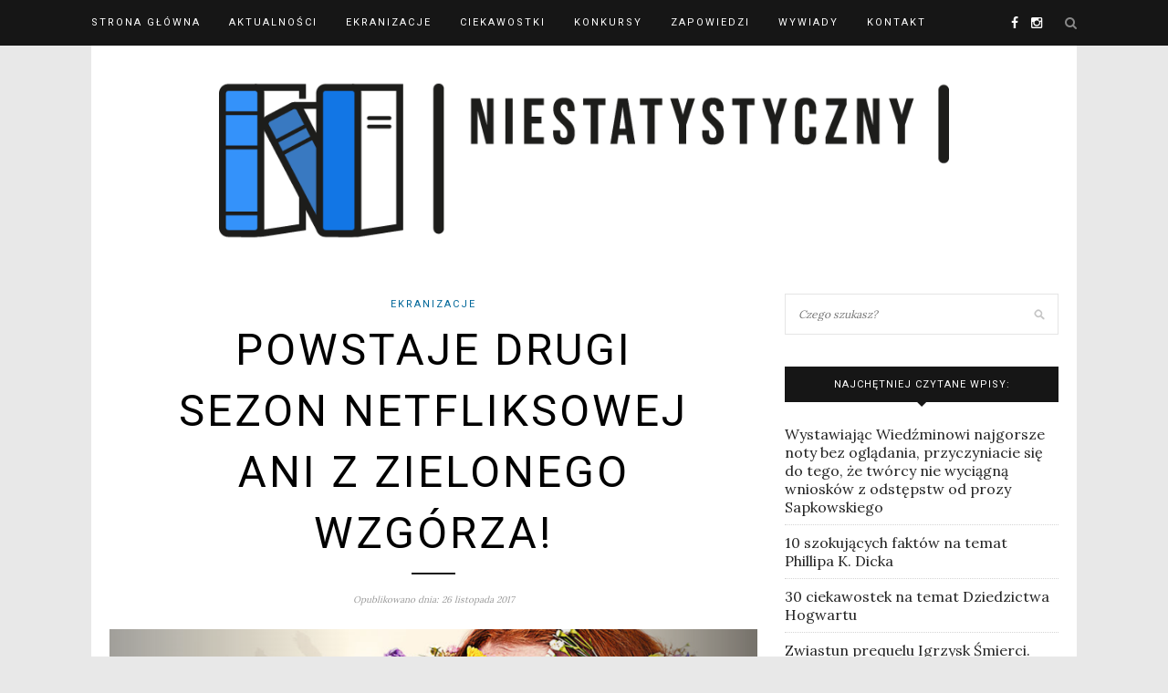

--- FILE ---
content_type: text/html; charset=utf-8
request_url: https://www.google.com/recaptcha/api2/aframe
body_size: 258
content:
<!DOCTYPE HTML><html><head><meta http-equiv="content-type" content="text/html; charset=UTF-8"></head><body><script nonce="lwL2kg_ZorgRPtOs7RuGuQ">/** Anti-fraud and anti-abuse applications only. See google.com/recaptcha */ try{var clients={'sodar':'https://pagead2.googlesyndication.com/pagead/sodar?'};window.addEventListener("message",function(a){try{if(a.source===window.parent){var b=JSON.parse(a.data);var c=clients[b['id']];if(c){var d=document.createElement('img');d.src=c+b['params']+'&rc='+(localStorage.getItem("rc::a")?sessionStorage.getItem("rc::b"):"");window.document.body.appendChild(d);sessionStorage.setItem("rc::e",parseInt(sessionStorage.getItem("rc::e")||0)+1);localStorage.setItem("rc::h",'1766709153320');}}}catch(b){}});window.parent.postMessage("_grecaptcha_ready", "*");}catch(b){}</script></body></html>

--- FILE ---
content_type: text/css
request_url: https://niestatystyczny.pl/wp-content/cache/autoptimize/css/autoptimize_single_a28b0fd5ce10f279a98c0d2ad9ab5176.css?ver=1766709147
body_size: 536
content:
.jps-wrap-content,.jps-wrap-content .jps-the-content,.jps-wrap-content .jps-the-content nav.jps-slider-nav,.jps-wrap-content .jps-the-content .jps-content{clear:both;width:100%;float:left;padding-bottom:10px}.jps-links{text-decoration:none}.jps-links.jps-r{float:right}.jps-links.jps-l{float:left}.jps-wrap-content.jps-jquery .jps-the-content nav.jps-slider-nav{display:block}nav.jps-slider-nav.jps-page_refresh p.post-nav-links{display:none}.alm-btn-wrap{display:block;text-align:center;padding:10px 0;margin:0 0 15px;position:relative}.alm-btn-wrap:after{display:table;clear:both;height:0;content:""}.alm-btn-wrap .alm-load-more-btn{font-size:15px;font-weight:500;width:auto;height:43px;line-height:1;background:#ed7070;-webkit-box-shadow:0 1px 1px rgba(0,0,0,.04);box-shadow:0 1px 1px rgba(0,0,0,.04);color:#fff;border:none;border-radius:4px;margin:0;padding:0 20px;display:inline-block;position:relative;-webkit-transition:all .3s ease;transition:all .3s ease;text-align:center;text-decoration:none;-webkit-appearance:none;-moz-appearance:none;appearance:none;-webkit-user-select:none;-moz-user-select:none;-ms-user-select:none;user-select:none;cursor:pointer}.alm-btn-wrap .alm-load-more-btn.done{cursor:default;opacity:.15;background-color:#ed7070;outline:0 !important;-webkit-box-shadow:none !important;box-shadow:none !important}.alm-btn-wrap .alm-load-more-btn.loading,.alm-btn-wrap .alm-load-more-btn:hover{background-color:#e06161;-webkit-box-shadow:0 1px 3px rgba(0,0,0,.09);box-shadow:0 1px 3px rgba(0,0,0,.09);color:#fff;text-decoration:none}.alm-btn-wrap .alm-load-more-btn.done:before,.alm-btn-wrap .alm-load-more-btn:before{background:0 0;width:0}.alm-btn-wrap .alm-load-more-btn.loading{cursor:wait;outline:0;padding-left:44px}.alm-btn-wrap .alm-load-more-btn.loading:before{background:#fff url(//niestatystyczny.pl/wp-content/plugins/jquery-post-splitter/css/../images/ajax-loader.gif) no-repeat center center;width:30px;height:31px;margin:6px;border-radius:3px;display:inline-block;z-index:0;content:"";position:absolute;left:0;top:0;overflow:hidden;-webkit-transition:width .5s ease-in-out;transition:width .5s ease-in-out}

--- FILE ---
content_type: text/css
request_url: https://niestatystyczny.pl/wp-content/cache/autoptimize/css/autoptimize_single_ea35c7f2718859c55fc0aaecb020f324.css?ver=1766709147
body_size: 205
content:
body.page .jps-wrap-content,body.single .jps-wrap-content{display:none}body.page .jps-wrap-content .jps-prev,body.page .jps-wrap-content .jps-next,body.single .jps-wrap-content .jps-prev,body.single .jps-wrap-content .jps-next{cursor:pointer}.jps-fullpost-link.hide{display:none}.jps-next-wrapper{float:right;text-decoration:none}.jps-prev-wrapper{float:left;text-decoration:none}nav.jps-slider-nav{clear:both;width:100%;float:left}.jps-slide-count{margin:0 auto;display:table;float:none;width:auto;text-align:center}.jps-content{clear:both}.jps-numbered{width:auto;margin:0 auto;display:table}.jps-numbered>a{float:left;height:32px;width:32px;text-decoration:none !important;text-align:center;background-color:rgba(0,0,0,.03);margin:0 4px 0 0;font-weight:400;line-height:28px;font-size:16px;cursor:pointer}.jps-numbered>a:hover,.jps-numbered>a.jps-num-current{text-decoration:underline !important;background-color:rgba(0,0,0,.1)}

--- FILE ---
content_type: application/javascript
request_url: https://niestatystyczny.pl/wp-content/cache/autoptimize/js/autoptimize_single_7ed681b985450f1ae0acab4c4fd6cadb.js?ver=6.9
body_size: 280
content:
jQuery(document).ready(function($){$(window).on('load resize scroll',function(){$('.'+nnr_aip_data.prefix+'wrap').each(function(){nnr_aip_did_see_ad($(this));});});$('.'+nnr_aip_data.prefix+'ad-link').click(function(){nnr_aip_record_conversion($(this).closest('.'+nnr_aip_data.prefix+'wrap').data('id'));});$('.'+nnr_aip_data.prefix+'button-link').click(function(){nnr_aip_record_conversion($(this).closest('.'+nnr_aip_data.prefix+'wrap').data('id'));});function nnr_aip_record_impression(data_id){if(!nnr_aip_data.disable_stats){$.post(nnr_aip_data.ajaxurl,{'action':'nnr_stats_record_impression_v1','data_id':data_id,'table_name':nnr_aip_data.stats_table_name},function(response){console.log(response);});}}
function nnr_aip_record_conversion(data_id){if(!nnr_aip_data.disable_stats){$.post(nnr_aip_data.ajaxurl,{'action':'nnr_stats_record_conversion_v1','data_id':data_id,'table_name':nnr_aip_data.stats_table_name},function(response){console.log(response);});}}
function nnr_aip_did_see_ad(wrap){if(!$(wrap).hasClass(nnr_aip_data.prefix+'seen')&&nnr_aip_is_in_viewport(wrap)){nnr_aip_record_impression(wrap.data('id'));$(wrap).addClass(nnr_aip_data.prefix+'seen');}}
function nnr_aip_is_in_viewport(wrap){if(typeof wrap.position().top!=='undefined'){return wrap.position().top<=($(window).scrollTop()+$(window).height());}
return false;}});